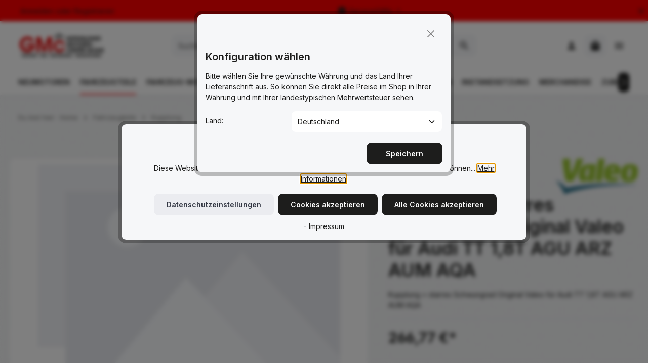

--- FILE ---
content_type: text/html; charset=utf-8
request_url: https://www.google.com/recaptcha/api2/anchor?ar=1&k=6LfS0V8rAAAAANKr4J6Ia7F6MZVGRhewBqT0JeXO&co=aHR0cHM6Ly9tb3RvcmVuY2VudGVyLmRlOjQ0Mw..&hl=en&v=PoyoqOPhxBO7pBk68S4YbpHZ&size=invisible&anchor-ms=20000&execute-ms=30000&cb=qdj7ipm4jpq9
body_size: 48721
content:
<!DOCTYPE HTML><html dir="ltr" lang="en"><head><meta http-equiv="Content-Type" content="text/html; charset=UTF-8">
<meta http-equiv="X-UA-Compatible" content="IE=edge">
<title>reCAPTCHA</title>
<style type="text/css">
/* cyrillic-ext */
@font-face {
  font-family: 'Roboto';
  font-style: normal;
  font-weight: 400;
  font-stretch: 100%;
  src: url(//fonts.gstatic.com/s/roboto/v48/KFO7CnqEu92Fr1ME7kSn66aGLdTylUAMa3GUBHMdazTgWw.woff2) format('woff2');
  unicode-range: U+0460-052F, U+1C80-1C8A, U+20B4, U+2DE0-2DFF, U+A640-A69F, U+FE2E-FE2F;
}
/* cyrillic */
@font-face {
  font-family: 'Roboto';
  font-style: normal;
  font-weight: 400;
  font-stretch: 100%;
  src: url(//fonts.gstatic.com/s/roboto/v48/KFO7CnqEu92Fr1ME7kSn66aGLdTylUAMa3iUBHMdazTgWw.woff2) format('woff2');
  unicode-range: U+0301, U+0400-045F, U+0490-0491, U+04B0-04B1, U+2116;
}
/* greek-ext */
@font-face {
  font-family: 'Roboto';
  font-style: normal;
  font-weight: 400;
  font-stretch: 100%;
  src: url(//fonts.gstatic.com/s/roboto/v48/KFO7CnqEu92Fr1ME7kSn66aGLdTylUAMa3CUBHMdazTgWw.woff2) format('woff2');
  unicode-range: U+1F00-1FFF;
}
/* greek */
@font-face {
  font-family: 'Roboto';
  font-style: normal;
  font-weight: 400;
  font-stretch: 100%;
  src: url(//fonts.gstatic.com/s/roboto/v48/KFO7CnqEu92Fr1ME7kSn66aGLdTylUAMa3-UBHMdazTgWw.woff2) format('woff2');
  unicode-range: U+0370-0377, U+037A-037F, U+0384-038A, U+038C, U+038E-03A1, U+03A3-03FF;
}
/* math */
@font-face {
  font-family: 'Roboto';
  font-style: normal;
  font-weight: 400;
  font-stretch: 100%;
  src: url(//fonts.gstatic.com/s/roboto/v48/KFO7CnqEu92Fr1ME7kSn66aGLdTylUAMawCUBHMdazTgWw.woff2) format('woff2');
  unicode-range: U+0302-0303, U+0305, U+0307-0308, U+0310, U+0312, U+0315, U+031A, U+0326-0327, U+032C, U+032F-0330, U+0332-0333, U+0338, U+033A, U+0346, U+034D, U+0391-03A1, U+03A3-03A9, U+03B1-03C9, U+03D1, U+03D5-03D6, U+03F0-03F1, U+03F4-03F5, U+2016-2017, U+2034-2038, U+203C, U+2040, U+2043, U+2047, U+2050, U+2057, U+205F, U+2070-2071, U+2074-208E, U+2090-209C, U+20D0-20DC, U+20E1, U+20E5-20EF, U+2100-2112, U+2114-2115, U+2117-2121, U+2123-214F, U+2190, U+2192, U+2194-21AE, U+21B0-21E5, U+21F1-21F2, U+21F4-2211, U+2213-2214, U+2216-22FF, U+2308-230B, U+2310, U+2319, U+231C-2321, U+2336-237A, U+237C, U+2395, U+239B-23B7, U+23D0, U+23DC-23E1, U+2474-2475, U+25AF, U+25B3, U+25B7, U+25BD, U+25C1, U+25CA, U+25CC, U+25FB, U+266D-266F, U+27C0-27FF, U+2900-2AFF, U+2B0E-2B11, U+2B30-2B4C, U+2BFE, U+3030, U+FF5B, U+FF5D, U+1D400-1D7FF, U+1EE00-1EEFF;
}
/* symbols */
@font-face {
  font-family: 'Roboto';
  font-style: normal;
  font-weight: 400;
  font-stretch: 100%;
  src: url(//fonts.gstatic.com/s/roboto/v48/KFO7CnqEu92Fr1ME7kSn66aGLdTylUAMaxKUBHMdazTgWw.woff2) format('woff2');
  unicode-range: U+0001-000C, U+000E-001F, U+007F-009F, U+20DD-20E0, U+20E2-20E4, U+2150-218F, U+2190, U+2192, U+2194-2199, U+21AF, U+21E6-21F0, U+21F3, U+2218-2219, U+2299, U+22C4-22C6, U+2300-243F, U+2440-244A, U+2460-24FF, U+25A0-27BF, U+2800-28FF, U+2921-2922, U+2981, U+29BF, U+29EB, U+2B00-2BFF, U+4DC0-4DFF, U+FFF9-FFFB, U+10140-1018E, U+10190-1019C, U+101A0, U+101D0-101FD, U+102E0-102FB, U+10E60-10E7E, U+1D2C0-1D2D3, U+1D2E0-1D37F, U+1F000-1F0FF, U+1F100-1F1AD, U+1F1E6-1F1FF, U+1F30D-1F30F, U+1F315, U+1F31C, U+1F31E, U+1F320-1F32C, U+1F336, U+1F378, U+1F37D, U+1F382, U+1F393-1F39F, U+1F3A7-1F3A8, U+1F3AC-1F3AF, U+1F3C2, U+1F3C4-1F3C6, U+1F3CA-1F3CE, U+1F3D4-1F3E0, U+1F3ED, U+1F3F1-1F3F3, U+1F3F5-1F3F7, U+1F408, U+1F415, U+1F41F, U+1F426, U+1F43F, U+1F441-1F442, U+1F444, U+1F446-1F449, U+1F44C-1F44E, U+1F453, U+1F46A, U+1F47D, U+1F4A3, U+1F4B0, U+1F4B3, U+1F4B9, U+1F4BB, U+1F4BF, U+1F4C8-1F4CB, U+1F4D6, U+1F4DA, U+1F4DF, U+1F4E3-1F4E6, U+1F4EA-1F4ED, U+1F4F7, U+1F4F9-1F4FB, U+1F4FD-1F4FE, U+1F503, U+1F507-1F50B, U+1F50D, U+1F512-1F513, U+1F53E-1F54A, U+1F54F-1F5FA, U+1F610, U+1F650-1F67F, U+1F687, U+1F68D, U+1F691, U+1F694, U+1F698, U+1F6AD, U+1F6B2, U+1F6B9-1F6BA, U+1F6BC, U+1F6C6-1F6CF, U+1F6D3-1F6D7, U+1F6E0-1F6EA, U+1F6F0-1F6F3, U+1F6F7-1F6FC, U+1F700-1F7FF, U+1F800-1F80B, U+1F810-1F847, U+1F850-1F859, U+1F860-1F887, U+1F890-1F8AD, U+1F8B0-1F8BB, U+1F8C0-1F8C1, U+1F900-1F90B, U+1F93B, U+1F946, U+1F984, U+1F996, U+1F9E9, U+1FA00-1FA6F, U+1FA70-1FA7C, U+1FA80-1FA89, U+1FA8F-1FAC6, U+1FACE-1FADC, U+1FADF-1FAE9, U+1FAF0-1FAF8, U+1FB00-1FBFF;
}
/* vietnamese */
@font-face {
  font-family: 'Roboto';
  font-style: normal;
  font-weight: 400;
  font-stretch: 100%;
  src: url(//fonts.gstatic.com/s/roboto/v48/KFO7CnqEu92Fr1ME7kSn66aGLdTylUAMa3OUBHMdazTgWw.woff2) format('woff2');
  unicode-range: U+0102-0103, U+0110-0111, U+0128-0129, U+0168-0169, U+01A0-01A1, U+01AF-01B0, U+0300-0301, U+0303-0304, U+0308-0309, U+0323, U+0329, U+1EA0-1EF9, U+20AB;
}
/* latin-ext */
@font-face {
  font-family: 'Roboto';
  font-style: normal;
  font-weight: 400;
  font-stretch: 100%;
  src: url(//fonts.gstatic.com/s/roboto/v48/KFO7CnqEu92Fr1ME7kSn66aGLdTylUAMa3KUBHMdazTgWw.woff2) format('woff2');
  unicode-range: U+0100-02BA, U+02BD-02C5, U+02C7-02CC, U+02CE-02D7, U+02DD-02FF, U+0304, U+0308, U+0329, U+1D00-1DBF, U+1E00-1E9F, U+1EF2-1EFF, U+2020, U+20A0-20AB, U+20AD-20C0, U+2113, U+2C60-2C7F, U+A720-A7FF;
}
/* latin */
@font-face {
  font-family: 'Roboto';
  font-style: normal;
  font-weight: 400;
  font-stretch: 100%;
  src: url(//fonts.gstatic.com/s/roboto/v48/KFO7CnqEu92Fr1ME7kSn66aGLdTylUAMa3yUBHMdazQ.woff2) format('woff2');
  unicode-range: U+0000-00FF, U+0131, U+0152-0153, U+02BB-02BC, U+02C6, U+02DA, U+02DC, U+0304, U+0308, U+0329, U+2000-206F, U+20AC, U+2122, U+2191, U+2193, U+2212, U+2215, U+FEFF, U+FFFD;
}
/* cyrillic-ext */
@font-face {
  font-family: 'Roboto';
  font-style: normal;
  font-weight: 500;
  font-stretch: 100%;
  src: url(//fonts.gstatic.com/s/roboto/v48/KFO7CnqEu92Fr1ME7kSn66aGLdTylUAMa3GUBHMdazTgWw.woff2) format('woff2');
  unicode-range: U+0460-052F, U+1C80-1C8A, U+20B4, U+2DE0-2DFF, U+A640-A69F, U+FE2E-FE2F;
}
/* cyrillic */
@font-face {
  font-family: 'Roboto';
  font-style: normal;
  font-weight: 500;
  font-stretch: 100%;
  src: url(//fonts.gstatic.com/s/roboto/v48/KFO7CnqEu92Fr1ME7kSn66aGLdTylUAMa3iUBHMdazTgWw.woff2) format('woff2');
  unicode-range: U+0301, U+0400-045F, U+0490-0491, U+04B0-04B1, U+2116;
}
/* greek-ext */
@font-face {
  font-family: 'Roboto';
  font-style: normal;
  font-weight: 500;
  font-stretch: 100%;
  src: url(//fonts.gstatic.com/s/roboto/v48/KFO7CnqEu92Fr1ME7kSn66aGLdTylUAMa3CUBHMdazTgWw.woff2) format('woff2');
  unicode-range: U+1F00-1FFF;
}
/* greek */
@font-face {
  font-family: 'Roboto';
  font-style: normal;
  font-weight: 500;
  font-stretch: 100%;
  src: url(//fonts.gstatic.com/s/roboto/v48/KFO7CnqEu92Fr1ME7kSn66aGLdTylUAMa3-UBHMdazTgWw.woff2) format('woff2');
  unicode-range: U+0370-0377, U+037A-037F, U+0384-038A, U+038C, U+038E-03A1, U+03A3-03FF;
}
/* math */
@font-face {
  font-family: 'Roboto';
  font-style: normal;
  font-weight: 500;
  font-stretch: 100%;
  src: url(//fonts.gstatic.com/s/roboto/v48/KFO7CnqEu92Fr1ME7kSn66aGLdTylUAMawCUBHMdazTgWw.woff2) format('woff2');
  unicode-range: U+0302-0303, U+0305, U+0307-0308, U+0310, U+0312, U+0315, U+031A, U+0326-0327, U+032C, U+032F-0330, U+0332-0333, U+0338, U+033A, U+0346, U+034D, U+0391-03A1, U+03A3-03A9, U+03B1-03C9, U+03D1, U+03D5-03D6, U+03F0-03F1, U+03F4-03F5, U+2016-2017, U+2034-2038, U+203C, U+2040, U+2043, U+2047, U+2050, U+2057, U+205F, U+2070-2071, U+2074-208E, U+2090-209C, U+20D0-20DC, U+20E1, U+20E5-20EF, U+2100-2112, U+2114-2115, U+2117-2121, U+2123-214F, U+2190, U+2192, U+2194-21AE, U+21B0-21E5, U+21F1-21F2, U+21F4-2211, U+2213-2214, U+2216-22FF, U+2308-230B, U+2310, U+2319, U+231C-2321, U+2336-237A, U+237C, U+2395, U+239B-23B7, U+23D0, U+23DC-23E1, U+2474-2475, U+25AF, U+25B3, U+25B7, U+25BD, U+25C1, U+25CA, U+25CC, U+25FB, U+266D-266F, U+27C0-27FF, U+2900-2AFF, U+2B0E-2B11, U+2B30-2B4C, U+2BFE, U+3030, U+FF5B, U+FF5D, U+1D400-1D7FF, U+1EE00-1EEFF;
}
/* symbols */
@font-face {
  font-family: 'Roboto';
  font-style: normal;
  font-weight: 500;
  font-stretch: 100%;
  src: url(//fonts.gstatic.com/s/roboto/v48/KFO7CnqEu92Fr1ME7kSn66aGLdTylUAMaxKUBHMdazTgWw.woff2) format('woff2');
  unicode-range: U+0001-000C, U+000E-001F, U+007F-009F, U+20DD-20E0, U+20E2-20E4, U+2150-218F, U+2190, U+2192, U+2194-2199, U+21AF, U+21E6-21F0, U+21F3, U+2218-2219, U+2299, U+22C4-22C6, U+2300-243F, U+2440-244A, U+2460-24FF, U+25A0-27BF, U+2800-28FF, U+2921-2922, U+2981, U+29BF, U+29EB, U+2B00-2BFF, U+4DC0-4DFF, U+FFF9-FFFB, U+10140-1018E, U+10190-1019C, U+101A0, U+101D0-101FD, U+102E0-102FB, U+10E60-10E7E, U+1D2C0-1D2D3, U+1D2E0-1D37F, U+1F000-1F0FF, U+1F100-1F1AD, U+1F1E6-1F1FF, U+1F30D-1F30F, U+1F315, U+1F31C, U+1F31E, U+1F320-1F32C, U+1F336, U+1F378, U+1F37D, U+1F382, U+1F393-1F39F, U+1F3A7-1F3A8, U+1F3AC-1F3AF, U+1F3C2, U+1F3C4-1F3C6, U+1F3CA-1F3CE, U+1F3D4-1F3E0, U+1F3ED, U+1F3F1-1F3F3, U+1F3F5-1F3F7, U+1F408, U+1F415, U+1F41F, U+1F426, U+1F43F, U+1F441-1F442, U+1F444, U+1F446-1F449, U+1F44C-1F44E, U+1F453, U+1F46A, U+1F47D, U+1F4A3, U+1F4B0, U+1F4B3, U+1F4B9, U+1F4BB, U+1F4BF, U+1F4C8-1F4CB, U+1F4D6, U+1F4DA, U+1F4DF, U+1F4E3-1F4E6, U+1F4EA-1F4ED, U+1F4F7, U+1F4F9-1F4FB, U+1F4FD-1F4FE, U+1F503, U+1F507-1F50B, U+1F50D, U+1F512-1F513, U+1F53E-1F54A, U+1F54F-1F5FA, U+1F610, U+1F650-1F67F, U+1F687, U+1F68D, U+1F691, U+1F694, U+1F698, U+1F6AD, U+1F6B2, U+1F6B9-1F6BA, U+1F6BC, U+1F6C6-1F6CF, U+1F6D3-1F6D7, U+1F6E0-1F6EA, U+1F6F0-1F6F3, U+1F6F7-1F6FC, U+1F700-1F7FF, U+1F800-1F80B, U+1F810-1F847, U+1F850-1F859, U+1F860-1F887, U+1F890-1F8AD, U+1F8B0-1F8BB, U+1F8C0-1F8C1, U+1F900-1F90B, U+1F93B, U+1F946, U+1F984, U+1F996, U+1F9E9, U+1FA00-1FA6F, U+1FA70-1FA7C, U+1FA80-1FA89, U+1FA8F-1FAC6, U+1FACE-1FADC, U+1FADF-1FAE9, U+1FAF0-1FAF8, U+1FB00-1FBFF;
}
/* vietnamese */
@font-face {
  font-family: 'Roboto';
  font-style: normal;
  font-weight: 500;
  font-stretch: 100%;
  src: url(//fonts.gstatic.com/s/roboto/v48/KFO7CnqEu92Fr1ME7kSn66aGLdTylUAMa3OUBHMdazTgWw.woff2) format('woff2');
  unicode-range: U+0102-0103, U+0110-0111, U+0128-0129, U+0168-0169, U+01A0-01A1, U+01AF-01B0, U+0300-0301, U+0303-0304, U+0308-0309, U+0323, U+0329, U+1EA0-1EF9, U+20AB;
}
/* latin-ext */
@font-face {
  font-family: 'Roboto';
  font-style: normal;
  font-weight: 500;
  font-stretch: 100%;
  src: url(//fonts.gstatic.com/s/roboto/v48/KFO7CnqEu92Fr1ME7kSn66aGLdTylUAMa3KUBHMdazTgWw.woff2) format('woff2');
  unicode-range: U+0100-02BA, U+02BD-02C5, U+02C7-02CC, U+02CE-02D7, U+02DD-02FF, U+0304, U+0308, U+0329, U+1D00-1DBF, U+1E00-1E9F, U+1EF2-1EFF, U+2020, U+20A0-20AB, U+20AD-20C0, U+2113, U+2C60-2C7F, U+A720-A7FF;
}
/* latin */
@font-face {
  font-family: 'Roboto';
  font-style: normal;
  font-weight: 500;
  font-stretch: 100%;
  src: url(//fonts.gstatic.com/s/roboto/v48/KFO7CnqEu92Fr1ME7kSn66aGLdTylUAMa3yUBHMdazQ.woff2) format('woff2');
  unicode-range: U+0000-00FF, U+0131, U+0152-0153, U+02BB-02BC, U+02C6, U+02DA, U+02DC, U+0304, U+0308, U+0329, U+2000-206F, U+20AC, U+2122, U+2191, U+2193, U+2212, U+2215, U+FEFF, U+FFFD;
}
/* cyrillic-ext */
@font-face {
  font-family: 'Roboto';
  font-style: normal;
  font-weight: 900;
  font-stretch: 100%;
  src: url(//fonts.gstatic.com/s/roboto/v48/KFO7CnqEu92Fr1ME7kSn66aGLdTylUAMa3GUBHMdazTgWw.woff2) format('woff2');
  unicode-range: U+0460-052F, U+1C80-1C8A, U+20B4, U+2DE0-2DFF, U+A640-A69F, U+FE2E-FE2F;
}
/* cyrillic */
@font-face {
  font-family: 'Roboto';
  font-style: normal;
  font-weight: 900;
  font-stretch: 100%;
  src: url(//fonts.gstatic.com/s/roboto/v48/KFO7CnqEu92Fr1ME7kSn66aGLdTylUAMa3iUBHMdazTgWw.woff2) format('woff2');
  unicode-range: U+0301, U+0400-045F, U+0490-0491, U+04B0-04B1, U+2116;
}
/* greek-ext */
@font-face {
  font-family: 'Roboto';
  font-style: normal;
  font-weight: 900;
  font-stretch: 100%;
  src: url(//fonts.gstatic.com/s/roboto/v48/KFO7CnqEu92Fr1ME7kSn66aGLdTylUAMa3CUBHMdazTgWw.woff2) format('woff2');
  unicode-range: U+1F00-1FFF;
}
/* greek */
@font-face {
  font-family: 'Roboto';
  font-style: normal;
  font-weight: 900;
  font-stretch: 100%;
  src: url(//fonts.gstatic.com/s/roboto/v48/KFO7CnqEu92Fr1ME7kSn66aGLdTylUAMa3-UBHMdazTgWw.woff2) format('woff2');
  unicode-range: U+0370-0377, U+037A-037F, U+0384-038A, U+038C, U+038E-03A1, U+03A3-03FF;
}
/* math */
@font-face {
  font-family: 'Roboto';
  font-style: normal;
  font-weight: 900;
  font-stretch: 100%;
  src: url(//fonts.gstatic.com/s/roboto/v48/KFO7CnqEu92Fr1ME7kSn66aGLdTylUAMawCUBHMdazTgWw.woff2) format('woff2');
  unicode-range: U+0302-0303, U+0305, U+0307-0308, U+0310, U+0312, U+0315, U+031A, U+0326-0327, U+032C, U+032F-0330, U+0332-0333, U+0338, U+033A, U+0346, U+034D, U+0391-03A1, U+03A3-03A9, U+03B1-03C9, U+03D1, U+03D5-03D6, U+03F0-03F1, U+03F4-03F5, U+2016-2017, U+2034-2038, U+203C, U+2040, U+2043, U+2047, U+2050, U+2057, U+205F, U+2070-2071, U+2074-208E, U+2090-209C, U+20D0-20DC, U+20E1, U+20E5-20EF, U+2100-2112, U+2114-2115, U+2117-2121, U+2123-214F, U+2190, U+2192, U+2194-21AE, U+21B0-21E5, U+21F1-21F2, U+21F4-2211, U+2213-2214, U+2216-22FF, U+2308-230B, U+2310, U+2319, U+231C-2321, U+2336-237A, U+237C, U+2395, U+239B-23B7, U+23D0, U+23DC-23E1, U+2474-2475, U+25AF, U+25B3, U+25B7, U+25BD, U+25C1, U+25CA, U+25CC, U+25FB, U+266D-266F, U+27C0-27FF, U+2900-2AFF, U+2B0E-2B11, U+2B30-2B4C, U+2BFE, U+3030, U+FF5B, U+FF5D, U+1D400-1D7FF, U+1EE00-1EEFF;
}
/* symbols */
@font-face {
  font-family: 'Roboto';
  font-style: normal;
  font-weight: 900;
  font-stretch: 100%;
  src: url(//fonts.gstatic.com/s/roboto/v48/KFO7CnqEu92Fr1ME7kSn66aGLdTylUAMaxKUBHMdazTgWw.woff2) format('woff2');
  unicode-range: U+0001-000C, U+000E-001F, U+007F-009F, U+20DD-20E0, U+20E2-20E4, U+2150-218F, U+2190, U+2192, U+2194-2199, U+21AF, U+21E6-21F0, U+21F3, U+2218-2219, U+2299, U+22C4-22C6, U+2300-243F, U+2440-244A, U+2460-24FF, U+25A0-27BF, U+2800-28FF, U+2921-2922, U+2981, U+29BF, U+29EB, U+2B00-2BFF, U+4DC0-4DFF, U+FFF9-FFFB, U+10140-1018E, U+10190-1019C, U+101A0, U+101D0-101FD, U+102E0-102FB, U+10E60-10E7E, U+1D2C0-1D2D3, U+1D2E0-1D37F, U+1F000-1F0FF, U+1F100-1F1AD, U+1F1E6-1F1FF, U+1F30D-1F30F, U+1F315, U+1F31C, U+1F31E, U+1F320-1F32C, U+1F336, U+1F378, U+1F37D, U+1F382, U+1F393-1F39F, U+1F3A7-1F3A8, U+1F3AC-1F3AF, U+1F3C2, U+1F3C4-1F3C6, U+1F3CA-1F3CE, U+1F3D4-1F3E0, U+1F3ED, U+1F3F1-1F3F3, U+1F3F5-1F3F7, U+1F408, U+1F415, U+1F41F, U+1F426, U+1F43F, U+1F441-1F442, U+1F444, U+1F446-1F449, U+1F44C-1F44E, U+1F453, U+1F46A, U+1F47D, U+1F4A3, U+1F4B0, U+1F4B3, U+1F4B9, U+1F4BB, U+1F4BF, U+1F4C8-1F4CB, U+1F4D6, U+1F4DA, U+1F4DF, U+1F4E3-1F4E6, U+1F4EA-1F4ED, U+1F4F7, U+1F4F9-1F4FB, U+1F4FD-1F4FE, U+1F503, U+1F507-1F50B, U+1F50D, U+1F512-1F513, U+1F53E-1F54A, U+1F54F-1F5FA, U+1F610, U+1F650-1F67F, U+1F687, U+1F68D, U+1F691, U+1F694, U+1F698, U+1F6AD, U+1F6B2, U+1F6B9-1F6BA, U+1F6BC, U+1F6C6-1F6CF, U+1F6D3-1F6D7, U+1F6E0-1F6EA, U+1F6F0-1F6F3, U+1F6F7-1F6FC, U+1F700-1F7FF, U+1F800-1F80B, U+1F810-1F847, U+1F850-1F859, U+1F860-1F887, U+1F890-1F8AD, U+1F8B0-1F8BB, U+1F8C0-1F8C1, U+1F900-1F90B, U+1F93B, U+1F946, U+1F984, U+1F996, U+1F9E9, U+1FA00-1FA6F, U+1FA70-1FA7C, U+1FA80-1FA89, U+1FA8F-1FAC6, U+1FACE-1FADC, U+1FADF-1FAE9, U+1FAF0-1FAF8, U+1FB00-1FBFF;
}
/* vietnamese */
@font-face {
  font-family: 'Roboto';
  font-style: normal;
  font-weight: 900;
  font-stretch: 100%;
  src: url(//fonts.gstatic.com/s/roboto/v48/KFO7CnqEu92Fr1ME7kSn66aGLdTylUAMa3OUBHMdazTgWw.woff2) format('woff2');
  unicode-range: U+0102-0103, U+0110-0111, U+0128-0129, U+0168-0169, U+01A0-01A1, U+01AF-01B0, U+0300-0301, U+0303-0304, U+0308-0309, U+0323, U+0329, U+1EA0-1EF9, U+20AB;
}
/* latin-ext */
@font-face {
  font-family: 'Roboto';
  font-style: normal;
  font-weight: 900;
  font-stretch: 100%;
  src: url(//fonts.gstatic.com/s/roboto/v48/KFO7CnqEu92Fr1ME7kSn66aGLdTylUAMa3KUBHMdazTgWw.woff2) format('woff2');
  unicode-range: U+0100-02BA, U+02BD-02C5, U+02C7-02CC, U+02CE-02D7, U+02DD-02FF, U+0304, U+0308, U+0329, U+1D00-1DBF, U+1E00-1E9F, U+1EF2-1EFF, U+2020, U+20A0-20AB, U+20AD-20C0, U+2113, U+2C60-2C7F, U+A720-A7FF;
}
/* latin */
@font-face {
  font-family: 'Roboto';
  font-style: normal;
  font-weight: 900;
  font-stretch: 100%;
  src: url(//fonts.gstatic.com/s/roboto/v48/KFO7CnqEu92Fr1ME7kSn66aGLdTylUAMa3yUBHMdazQ.woff2) format('woff2');
  unicode-range: U+0000-00FF, U+0131, U+0152-0153, U+02BB-02BC, U+02C6, U+02DA, U+02DC, U+0304, U+0308, U+0329, U+2000-206F, U+20AC, U+2122, U+2191, U+2193, U+2212, U+2215, U+FEFF, U+FFFD;
}

</style>
<link rel="stylesheet" type="text/css" href="https://www.gstatic.com/recaptcha/releases/PoyoqOPhxBO7pBk68S4YbpHZ/styles__ltr.css">
<script nonce="srfeHd8et6j9XkAkYUfiBQ" type="text/javascript">window['__recaptcha_api'] = 'https://www.google.com/recaptcha/api2/';</script>
<script type="text/javascript" src="https://www.gstatic.com/recaptcha/releases/PoyoqOPhxBO7pBk68S4YbpHZ/recaptcha__en.js" nonce="srfeHd8et6j9XkAkYUfiBQ">
      
    </script></head>
<body><div id="rc-anchor-alert" class="rc-anchor-alert"></div>
<input type="hidden" id="recaptcha-token" value="[base64]">
<script type="text/javascript" nonce="srfeHd8et6j9XkAkYUfiBQ">
      recaptcha.anchor.Main.init("[\x22ainput\x22,[\x22bgdata\x22,\x22\x22,\[base64]/[base64]/[base64]/[base64]/[base64]/[base64]/[base64]/[base64]/[base64]/[base64]\\u003d\x22,\[base64]\\u003d\\u003d\x22,\x22InzCgGE3wqbDtGPDkcKdw5jCpVw1w7DCqgo/wp3Cr8OiwqjDtsKmOFHCgMKmBjwbwokmwpVZwqrDrWjCrC/DilVUV8Kuw6wTfcK0woIwXXrDrMOSPDpoNMKIw7LDjh3CuhE7FH9Kw6DCqMOYW8OQw5xmwrVYwoYLw4hybsKsw4rDtcOpIhjDrMO/wonCpcOnLFPCicKxwr/CtHTDtnvDrcObVwQrdsKtw5VIw5/[base64]/GEfCu8KwLjjCpEvCn3FiCMOTwqHClkTDpV4aH17DoGzDtcKcwrMzLlYGXMOfQMKHwq3CqMOXKTDDlATDl8OLN8OAwp7DnsKJYGTDnW7Dnw9CwpjCtcO8K8OKYzpCbX7CscKDKsOCJcKlJ2nCocKzAsKtSxfDjT/Dp8OFJMKgwqZMwrfCi8Odw5nDlgwaAE3DrWcJwrPCqsKuUcKpwpTDoy3CgcKewrrDvsKdOUrCvMOyPEkOw70pCELCl8OXw63Dk8OVKVNDw7I7w5nDoGVOw40MdFrChR5Nw5/DlHHDpgHDu8KkUCHDvcOmwrbDjsKRw6ESXyA5w78bGcO4R8OECWfCusKjwqfCkcOOIMOEwoQdHcOKwovCtcKqw7pTC8KUUcKoeQXCq8Otwr8+wodlwpXDn1HCs8OSw7PCrwDDhcKzwo/DnMKfIsOxRERSw7/Cuio4fsKswpHDl8KJw6LClsKZWcKLw4/[base64]/DtsOmd8KywpJPfjLDp8OUScKqWcOOaMO7wq7CmTXChMKiw6nCvVlBNlMKw590VwfCs8KREXlQG2FIw6FZw67Cn8OaBi3CkcOMKHrDqsO4w53Cm1XCjcKcdMKLe8KcwrdBwqgBw4/DuhXCvGvCpcKzw7l7UEl3I8KFwqHDnkLDncKgAi3DsXYgwobCsMO2wogAwrXCoMONwr/Dgx/Dlmo0XGHCkRUBD8KXXMO/w5cIXcK0SMOzE3sPw63CoMOdWg/CgcKiwoQ/X3zDk8Oww45FwoszIcOZOcKMHj3CmU1sOcK7w7XDhChsTsOlOcOEw7A7Z8O9wqAGJ3ARwrs9JHjCucOWw5pfay3DiG9AKxHCvhstN8OxwrLClw09w6/DtsKhw4AlIMK1w4jCtsOEBMO0w5TDsx7DvTwLSsKcwo0xw4hlPMKFwoASe8OJw5vCoy8QIQDDnBAjGFxew5zCjUfCn8K9w5rDs19oPsOFcBjCpkvDvDDDoz/DvRnClMKqw53DpQxEwpIOOsOswp/CmELCv8OfSsOAw6rDkTU+dX/DtcO3wp7DsWgyF37DucK/[base64]/CgMO4w77DgsOmPcKVTj/DmMKjbyg7w6vDr2LCiMK/LsKGwqRHwqDClcOPwrwEwpTCjD81PcKaw6wBLUwcbmUOFW8BX8OOw6MfdUPDjXfCqC0YIWTCvMOew79TDlRfwpJDZnt6Mylhw790w7gjwoxAwpXCoBnDhmHCgwvCuDHCthE/SSNCcXfCuBojA8O3wp/CtFTChcK+U8OEN8OAw47DsMKDNsKxw4VmwpvDuyrCuMKcZT0PCzcCwrgoCD4Rw5s1wrxkA8ObScOPwrM8LU/CjRbCqV/CoMOcw5NVfTdOwoLDt8OEO8O7JMK0woLCnMKdeQ9VLXDCvHvCjMKnQ8OBW8KcK0vCqsKje8O2V8KkOMOkw77Drz7DoV5QUcOCwrHDkx7DqSQYwrrDosOnwrDCrcK7LkPCr8KUwqEQwoLCtMOUw7/DuUHDi8KCwoPDphzCicKyw7jDunrCmsK2YkzCnMKXworCtV7DnRPCqCcsw60nJsOebMONwpjChhnCqMOIw7RXHcK5wr/CssKLEE0dwr/DuX3CnsKpwqBawpEXE8KKBMKaLMOpZx0/woJTGsK4woTCq1bCsDNCwr/[base64]/OwoTH0TCrMOwK8ODwpslGcKCHhzDgMKuDsKKPzbDoXPCpsOww5XCtE3CqMKBIcOyw5/[base64]/DjFTDiCPDgGxKw6LCpCHDmsO0w77CnH/CgcOXYjpzwpU1w6kbwo/DmsOZfABvw4ETwqxYVMKSe8O7f8ODXypJCMKrdxvCkcOUGcKEfRsbwr/CnMO3woHDk8KiHmksw4MTKj3DgUrDu8O3VcKow6rDvQ7DhsOvw41Iw6Ivwo5jwpZjw4rChCtpw6MZMSZDwpvDp8K5w5zCu8Kvwq3DpMKFw5BHSGY7fMKyw7IUd396BmV2NlLCiMKvwooAE8K6w4A3ccK6cmLCqDTDicKBwpDDv2Anw6/DowFAEcKMw6TDhxsBHMOGdl3DlMKRw6/Di8KINcOvV8OqwrXCtCLDjgthFjPDjcKiJ8KrwrPCgG7ClsK/w6pkw6TCqWvCrkTDp8OTccO3wpYGcsOJwo3Dl8OXw6sCwrDDuzfDqRlFUS4THnkEUMOydXzCrw3DhMOIwoDDq8O3w7ohw4jCig52wo50wr7ChsKwNw0fOMKNfcKaZMOrwr3DicOsw47Cu1bDuAVaIMOSBcOgU8KjEsOuwp/DlEsVwqrCp3FkwpMcwrAEw5LDm8KRw6PCnXfChBTDgcOBEmzDrx/CtcKQcFR4w4Vcw7PDhcOyw69eJBnCp8KYFlYlSUEgcsOUwrtOwqxHICxpw4R7wp3CsMOnw7DDpMO/w6hKRcKGw4hfw4jCosO8w5F7S8ObHy3DmsOqwq5EJsKxw6jCm8O8UcKGw7pqw5hOw7RjwrTDocKFw4Asw7rDl2bDlGN4w53Dnn/Dqg5tWzHCoXzDi8OWw7PDqXTCm8Oxw4TCpV/DmMOGe8OWw4nClcOtfyRZwo/DtsOpAEfDg3tWw5zDkTcuwqMjK1vDtDk0w4kMSyXCoUzCu0jCsUwwHmVWBsOhw75fAMK4HC/DpsO7wqXDrsO0HsODZsKcworDoifDgcOyYGsYwr/[base64]/DllbCkj3DpsOgw5DDvCbCvy7Cq8OTwqQtwqxQwrs7woHCvcKFwq7CnR5cw7dRTmnDnsKNwqJ7Q3IhVmNBbErDpsKUfwUyJyRiTMOeKsOSI8K/VQnDscO7Fz/Ck8KWE8Kcw4fDikJ2DiYHwqYjG8OmwrHCiTg6DcKhVRPDg8OIw75rw5gTEcOzDTnDkh7CiAAsw44lw4zDgMKVw4rChnoQI1R4VcOPHsORIsOqw7nDuwpPwqbCjsO2djckJcO/XMOjwp/DscOhbiDDl8KEw7wcwoMtfQrDgcKiST3CqEl0w6DCn8O2dcKawrrCmVwew7LCksK6CMOrccONwp4vcTrDhxMvWhhGwpjDrhMdJMKtw4vCiiLCkMOKwqw3IjLClX3CmcObwpZ2KnAuwogiYUfCoTfCmsO/UB0ywqHDjDwtZ3M8V3thZ0nDlGI/w4MUwqlwJ8KXwotuWMKaAcKlwopgw7gRUTN+w6zDrk5Mw7FXOsKew5AwwqXCgAzChzlZW8Oow60Rw6FfZMOkwqrDhXPDpTLDocKww7nDrUBHSzZhwq/DuTsDw7XCnDTCn1XCj1YOwqdGW8KXw5A6wq53w7IgQ8Kgw4PCgcKjw6tBTR/Dm8O8PSsNAcKFdMOTKwbDmMOiKMKUDjVxe8K1HWjCh8O+w7rDv8OufTTCiMKow4TChcKKfhkrwo/DuFLCpXJsw5obNsO0w70FwphVecKKwqrDhTvDkCF+wrTCscKkQSfDg8OOwpYmHsKMR2DDmVLCtsObwoTDgm7DmMKPXQnDoAPDhBBnV8KLw6NXw7M6w7AFwrNzwrAFRn5pBmFOdsO4wr/Du8KbRn7Co0vCoMO+w7lSwrHCmsKsMj/Cmn9RZcOxLcOAIxDDsztyDsOGBC/CmVjDlHkBwqVEcEnDryh+w6k2XHvDk0bDrsKcajjDo1zDkEXDq8OuF1otKko4w7dvw5Uaw6xfTTcAw4LCksKsw6zDqzEVwrQNwqrDnsOww4glw53DksKORnsdw4RhaypFwrrCimw6RMO/wqjCg1VBckfDsmVHw6TCoBhLw7XCucOyVTBJCBHDqhPClQ8xSzNaw5JcwpA4NsOrw4LCiMKxbFUBw4F8ARrCsMOuwoxvwoR8wrLCr0jCgMKMAgDCkTFdb8OCXF3DoA9MOcKrw4VUIU1pWMOtw4AWLsKbZMOaH2MBNXrCoMODT8OoQH7Cr8OQMAzCsz/DoC4uw4vCgUIFEMO3wqHDlX8eCA4yw6rDpsORQhd2FcO0FsKmw6zCilnDk8K0PcOrw7N5w4bCt8OAw6DDvlTDp2PDs8OdwprCk2rCqDbCmcKpw4Fjw6lpwrcQeBM2wrnDmMKXw4oowp7DiMKUUMOFwpFMDMO0w4cTIVLCkFFYw5dow78twok4wrjCgsOVCk3Ct0nDuQ/Ctx/[base64]/DhcKHwphsOcOBw6DDr8K/anvDiSjDj8OcPsKjwpITw4bCh8O1wrrDtcK3VcORwrTCv0I9asKAwqvCgcOwEFfClmMgG8KABWZow4DDoMOlcXjCuVgJTcOdwohTflZGIFnDmMKWw6pWSMOQck7CmTDCpsKLw4tFw5EMw4HDrQnDiUYfw6TCrcK3w7sUFcKuDcOTWwrCt8KdenZLwr1uBGU/UGTCmMKmwrcNO1d8M8Kqwq/Din3Di8KDw69dw65bwozDoMKIGFoPXcKwPk/CmWzDhMOMw61LFGTCssKeelbDpsKyw7sCw6Vowo5RBXHCrcO7NMKRUcKvQnZVwp7DsE89DQrCm05KL8KhKz4uwpbCsMKbHW7CicK8fcKFw6HCnMOYM8Obwo8GwozDqcKTAMOCw7LCvMKWXsO7B3/CiSPCvzQ4EcKfw47DrcK+w4t7w4A4AcKvw5UjFBDDhURiEMOKHcK9ch00w441XMKoesKbwo3CtcK2wp1uLBPDqsOqwr7CpCrDuT/DkcOBGMO8wozDhH3DrU3Dv23ClF42wqoLbMOZw7vDqMOSw5wlw4fDnMK8dBBQw6prbcOHTnx/[base64]/DiyvDoMK8wrrClzxhw4RFwogKwqZbw4oHCMOwLEXCumjCnsOKBlHCtsKwwrvCgsKpEgN8w6LDgVxqayjCk0fDqU9hwqV5wo3Dm8OeFjRmwrwjecKUPDnDrTJjWsK9wrPDryrCssKcwr0UXRXCjn9xPVvCnEAYw6LCgWh4w7rDkcKyB0bDi8O3w53DkQZlFE0+wpoLMW/DgjNww5XCisKNwpjDrknCiMOpYTPCjgvCowp1EAJjw5cMd8K+J8ODw5rChhbChDfCjkdCK2kowpojA8KLwrxRw7FjbXZZOcO2QUXCscOpbUAKwqXDh2bCtHfDn2/Ci2JDG2oDwqYXwrvDjmfCtWbDmcOlwqdOwqXCiFsJTD1Nwp3CgWIKABpgB33CuMOaw4sdwpQFw58cFMK5JsKdw6IZwpI7aXvDtMO6w557w7nDnhEzwpgFTMKVw5/DgcKpOsK7EH3DisKVwpTDn35idUYSwowvPcKTG8KWfSHCi8OBw4fCjMO5IMOTc1h3C1d2woPCkwEBw6fDjXLChE8VwrvCn8Osw6nDp2jDv8K1PBIQM8KVwrvDmnkJw7zDmMOwwqLDmsKgOAnDl2haIwlCVDTCnVbDjGXCiXokwohLwrjCuMOrREsFw7TDncOZw5clWH/Dr8KSfMODEsO7MMKTwrFBVVgjw40Xw7TDhhHDlsKbXMKNw6LDucKCw6LCjgVDQBksw6sIC8Krw4kXFibDvUDCj8Oow6TDv8Klw5HCosK1MWfDhcK9wqXCnnLCr8OZClzDoMOowo3DoAPCjxwtwrccwozDjcONXGZlDnfDgcOEwrfDhMK0CMKrCsOxDMK4JsK1PMOgCh/[base64]/Dk8OcB8KkbcOrwo7DkEkDw4xneDNkwr49wqs0wpUeFXwEwq7CthI+QMOWwpldw6zDvS/CkTQ0UH3Cm1XCj8Oewr9xwoPCvxbDv8OmwpHCjsOSZiZzwobCksOUSMOpw4nDgxHCr3/CssK1w5LCtsK9AH3DskfCpl3DrMKON8OzWkZqVVtGwonChgVrw6PDqMO0ScOzw4rDrw14wrsLf8K/w7UbNDMTCXfCjSfCnWliH8O7wqxVEMKowqIASQTDjWwMwpHDq8KJPsK3D8KrM8OxwrbCh8K4w4NswrBSJ8Obc0/Di2FBw5HDhSvDjCMGwpsHNsK3wrMmwp3DscOGwq5dZzoDwrzCjsOEY1rCscKlecKNw5k6w5Y0DMOfGMO4fMKlw6EpZcOnDyjCvlgPX08Tw7/DuWghwrjDusO6S8K3dMOVwo3DlcO6OVHDicOiKlUcw7PCk8OYO8K6GVHCkMKBARzCr8KAwqdaw41xwovDrMKNRidsJMO8cH7Cum1aJsKRCTPCosKGwqR6SDLCmFzCjXjCoDHDgj43w4tVw4jCqCXChgJdcMOnfDkGw7jCq8KyE3PCmSvCqcKIw70DwpU0w7QeWg/CmibDksKYw619woEuQF0dw6VAFcOifcO3RsOOwowyw4DChwE8w4nDt8KBah7CucKGw5RxwqzCvsK1CMKOcFzCuAHDuhPCvSHClQDDp21EwrMVw5/Dv8Oaw7cTwrQ4IsKZLDZZw43CgsOxw6fDjUlIw4NBw7TCqMOlw4VyaEPCtMKMWcOCw6x/[base64]/CkRjDukJJNTxfbwnCgMOFXsOMYHjCgsKsw7R1EgYgVMO6wpUaUCQ/wqYOZcKnwoU8OQzCvzXCjsK/[base64]/LS3CuQogw488FcOJHsOywrxcRB0zVsOJHh7DjEJKdzLDilDClWYwFcOJwqPDrsKnah02wo8bwrcVwrJreU0ywq0Tw5PCjQDDjsOyDhU6OcO0FgArwrYNdVwxLiNCchU1ScOka8OzN8O2OiHDpQzDpisYwqIGdmoJw6/Dt8KLw7DDksKzfHDDrxpMwoIjw4NKW8KbVkPDqwoAbcKyKMKRw7PDssKqf1tsBMOyGEJaw5PCnFMLKDtcPFUVa2c4KsK0aMK1w7ETK8O+UcOKOMO1KMOAPcO7P8KZGMOVw6EgwrhGFcOtw5REFj0GBQFyE8K0PjlrVAhvwrzDusK8w5Rmw4I/w704wpYkPSNJLHPDisOHwrMOYGnCj8OmecKfwr3DhMKtGsOjRBvDjhrCrDkww7LCqMOZTHTCk8OwX8OBwrAWw53CqRIswqQJM0E1w73DrGLDpcKaTcOiw5/ChcOswrjCjhrDi8K0DsOzwpwVwpLDj8KqwonCmsOxdsKERjouEMK4dg3Dhk/[base64]/wr3Cr8K2PcKtHsKib8OXacOybsKmGnEZDcKAwqcbw4HCg8Kaw4ITIATCm8Oww67Cggp+HTsJwo7CrEQow47DtW/DqcKdwqQeYzzCm8Kjd1/[base64]/Cu8O/[base64]/[base64]/FyzCl8KkwoPCgMK2b2HCoxxQF8OKwpkhRinCvsKWwq8KBFc3P8Otw6jCjnXDjsKwwrVXYwPCiBlaw4dvw6dZKsOxdwnCsl/Cq8OvwpAWwp1OHTfCqsKedzXCosOtw5jCmsO9bAU/UMKVw7XCmTktT0s9w5ITAm7Doy/CgiBGUMOlw7Mbw5jCpmvDskHCmTzDs0rCjXTDscKXCMOPQCQNw55bHgp7wp0Jw7hSP8KlM1IoNnthDC4Iwq/Cm1fDkQfCusKGw7E4woY5w7PDncOaw758UcOIwo/DjsOiOw7CnEPDmsKzwrsSwq43w7soFErCnXMRw4kpbT/CkMORHMKwenTCriQcDsOSwr8Ve3kkM8Ocw4zChQsRworDjcKgw6jDjMOrMwBBJ8K8wrLCocOncgrCocOFw4XCsQfCpMO4wr/[base64]/[base64]/Cv8OaHnPCrRwgD1U+On7ClQV5XWwRfxAGd8KtPmTDmcOYc8Kvwo/DtsO/WUsoFjPCsMOsU8Kcw5nDkFzDom/Ds8O8worCvQULGcKJwrPDkT3CoFLDucKrwqLDusKZSk1KFkjDnmMLWD1SAsOlwpDCiSsWMhggeg/CssKMV8OyaMOHdMKMIMOqwqtuGA7DhcO/[base64]/DoMK4w7PCq8OOV8KzJTM1YQgew4PCgl93w4XDgMKywok5w70Tw77DsTrCkcOIBcKYwodnKAwOCcOawpUlw77CucOjwo5iLsKdO8O7GWTDjsKMwq/Dmi/Cu8OOZ8ObZMKDFGFaJz4dw4ANwoNqw7rCphXCgVt1OcO6V2vDjy4/BsOCw7PDihtkwq3DlglrfEjCkl7DqB9nw5dOKMOuVDRIw6kFIzNvwobClCnDg8Oew75/[base64]/wqrCq0F3WCgOwqzCiVJTw4RIaUHDnQbCpVUFPMKiw6HDicKxw7gZP1/DmMOtwo/CkMOHLsOYbMO9U8Ojw5TCinjDqD/Cq8OZPcKZLiXCgCh1asOcwp0FMsOGw7E8McK5w65Qwr5JT8O7woDDg8OeZGIBwqfDjsKtJGrDu1/CpsKTKmDDnG8UKy0uw5TCn1jCgzHCqAVQUknDuW3CkV5yOwIXw6XCt8O4TkzCmkh5OU9fccOpw7DDj3Y0woAaw608w7cdwpDCl8OTKgHDn8KywoUUwrrDvhAzw7xfOGs2TAzChkrCvR4Qw7wtcMOZKScMw4XCnsO5wozDkiEuIsO7w5lPQGcswqXCp8KSwq/CmcOYw6DCpMKiw5fCpMKRDV1/wrTDigZVGiPDmsOiOMK/w7HDu8O0w4Jiw6rCssOvwqTCq8K4E2/[base64]/DpsKawrJMOS0XIRLCtwR8wqvCp0UHw7XCkMO1wrjCnsOJwq/[base64]/[base64]/DvB/CuMOLwrFvw79PwqHClCzDusKKQsK/woILenwTw7k/wp4NYm5pPsKaw5gNw7/DlAkjw4PCrmzDnw/CpGtcw5bCr8K6wqvDtSg4wptKw4pDLMO1wr3CscOUwqPCv8KCIxsAwoDCvcK4UWnDjcO9w5cWw6DDvMOFw4BIaE/Dp8KMP1HCg8KNwr4mThZJw6Z1P8O4w5jCssOpBB4QwoQUZMOfwoNwCwBvw7h6Q2rCscO7QyfChXUALMKIwqzClsOAw53DvsOiw6N2wojClcKZwpcIw7/DtMOyworCmcO3cC4Vw77Cj8OXw43Djw8RGiMzw7PDvcO3R0HDjCXCo8KrT3fDvsOtasOHwo3DgcO9w7nCncKZwrN1w6Ijwoliwp/[base64]/CnQ58wojCihHDvMKzw7UJwpwAw5TDng5fC8Kkw63DmnkbDcO5R8KECzDClcKGZjPChcKdw4I5wqkCP1vCpsOxwrY9Z8KxwrllR8OtUsOiHMKxLQ56w7cfwoNqw6LDlU3DmzrCkMOiwp/CicKRLMKlw4LCmA7CisOrAsKEFmpoDipAZ8OCwq3Cql9bw5nCrgrCnhHCnVh3wqnDgMOBw4xuaCh/[base64]/MsKCfcO0NsOSIzjCqsKgw6IVXR3ClBbDlMOQw4XCqDgSwrpewonDnB7ChyAFwqHDn8KRwqnDrlMjwqhaGMKQa8KSwq5bU8KJMUYEw7DCvAPDiMKdwpI7MsK/ICsiw5cJwrQQHmLDsDcWw4E5w4l5w5TCoW/Clkdsw5DCjiV5DlLCp3NTwo3CoGXCuWXDpMKWG2NHw6nDngvDnCLCvMKiw7vCssOFwqlXwpwBEB7DsD5ow6DCrcOwL8KGw7PDg8KXwpMSXMO2WsKCw7VPw50qCCoXXUrDi8OOwo7Cpx/CsmzDslfDnEh/An04NAnCu8KuNkp9w5DDvcO6wrR8eMOywrxIEgrCvUk0w4/Co8OOw7rDgHo9ZFXCpG94wrodEMKfwobCiSjCjcOaw6cBw6dPw5tIwo8iwp/DrMKgw6LCqMOJcMKFw7dRwpTCoH8kLMONDMKMwqHDocKZwo/CgcKDesOFwq3CkRNvw6A8wol9JQrDu1TCgB15ez0rw5pRIcOZacKtw6oWUsK2McKRSlUXw7zCjcOBw5/DqXfDukzDpEpQwrNLwrpjw73CvHFdw4DCgxEWWsOHwp9Qw4jDt8Knw4hvwpU6LcOxVk7DozNnFcKYdjs/woLCuMK+XsORNV8sw7dDOsKkKcKYw49ow7DCtcOTfiUEwrcrwqTCowXDh8O7d8OhPjHDscK/wqZmw7xYw4nDvXjChGR6w51dBnrDiB8kQsOdwqnDt3xCw7vCssO+aHoAw5PCt8OGw7XDssOraDxrw4wrwo7ChiImVR7DhxHCmMOBwrHClDJMO8OHKcOIwp7Dq1PCk0DCj8KAC3omw61AO2PCmMOPecOFw5/DtkLCtMKMw5ogBXV9w5rDh8Oawosiw7PDk07DqgrDh2kZw6nDpcKAw77DhsKyw7/Cogguw4wyIsK2DWTCsxrCvEwJwqIPJHc6L8K2w5NnWUgATVXCgiDDm8KMF8KebmDCl3oZw49Gw7bCt0hMw7o6OB/Co8K6wodwwr/Ci8OlfB4zwpbDrMOAw5ZnL8Okw55Zw5rDqsOwwrEnw4Buw5LDmcOIVVrDnD7CsMOgYGVPwpxKCjDDssKoccK8w4hgw7dcw4vDkMKRw798wqvDocOsw6nCjUFWfQ3CpcKywp3DqWxOw5V2wp/CvQZ7w6XCnU/CucOkw5ROw7vDjMOCwoUKRsKZCcORwo7DhsKTwrtJRn8uw7Nuw6vCtXnCrhUjeBAJH3PCtMKsdcK1wqB/DcKVUsKUVG5NesO/NkouwrRZw7EcScK2U8O+wobCpVbCvBcfK8K4wrXDqgIMfMK9LcO2dHIXw7DDmsO5NUHDv8Knw5E7RRTDisKzw7sWTMKOdxfDr1lzwoBQwoXDiMOWccOawoDChsKZwpXCknJuw47CssKqNT7Dh8Oqw6NkdMK4PAxDf8KCTcKqw6fDqWFyZMOiXcKrwp/CkkDCkcOhc8ONJwXCnsKaIcOfw64cWio2ZcKdJcO7w53CusKxwpFlb8KnXcKYw7ljw4zDrMKwPELDpT05w5VvKFRXw4LDkHHCjcOgPH5SwrtdSVrDo8KtwoDCu8O0w7fCqcK/[base64]/fMOUwqzDjcKUch5uw48Qw5XDiMOOwoArw7rDnH8iw6nCmT7ChmPCm8KJwosvwp/CvcOvwr9bw4XDvMOhw5TDvsOoUcOXcXnDlWwBwobCvcK8wp9jwqDDq8OOw5ACOBTDj8Ozw6MJwoZYwqTClBRvw4Uewp7Di2JMwoJ8HkXCmMKWw6caMDYnw7HCkcOnKHB/[base64]/CscObCsOGw7Y8RSZHwooKU0oxw7zCpMK4wofDucKHwpjDmMKkwqFWYMO9w53CuMO1w6w0eyPDhXApC14bw4o6w4cDwo3Ci0/[base64]/DgsKvZVbCiMKTTsKMw7V/wrzClsKQwoR4P8K1YcKLwqVew7LCusO9f3fDvMKnwqTDoHQBwro+QcKzwphgXW3Dm8KpG0gZw5nCpl4kwpbDk0vCiz3DjQXCvgtfwo3DgcKqwr/CmsOdwp0ub8OyRMObScK5N1/Cr8O9Cwh/w47DsXVnwrg/fT0kGH0Rw4TCpMOvwpTDnsKVwoR6w5UPYxU9wqhDcR/Ct8Ouw47DpcKywqfDsD/DnGoEw7vCmcO+KcOIVw7DnHLDqVPCpcK0ARhSeXPDmAbDncOwwrY2bX1ZwqXDmhw9M3zCqy7Chj0BSGXDmcO/ecO6ay1Kwow2CMKXw70Scn03f8OFw7/CicK3MiR+w6XDpMKpEUwlScO6LsOtXSTDlUMswoXDm8KrwqgdZSLCkMKtAMKgG2fCtwPDuMKraj5zBTvCoMKowp4Swq40KMK1CcOYwonCtsOWWhhRwoRVL8OVCMKtwq7Cv2xlbMKWwr90RyQNKsKEwp3CglLDpMOww4/[base64]/[base64]/Cr8KGLgcHw7kpwoF7ET8LbsOZb0XDgMOVw5zDpMKawoDCncOxwqjClRXCksOwNg3CpQo7M2Vjwr/DocO0PsKuLcKPMjjDhcORw4gPVsO9PCFaCsKvccKnEzPCrUPCncOIwrXDvMKrcMOBwoHDs8KHw4nDmU4Ew50Dw6Q1JnE0egdEwr/Cl0fCn3nCpBfDrCnCslbDsyjDgMOPw50GJH7Cnm9BAcO4wpwRwoPDucKtw6A8w6QVP8O0McKWwolcBMKawqLCiMK3w7FDw65Iw6sawrp0GMO9wrp5CnHCj0oow4bDhFjChsOtwqkICX3CgCJYwqlGwrENHsOhTsOlwqMDw6tQw71+w5tCc2bCuzLDgQ/[base64]/woEHw4vCkRwsw7fCvMOdwq3Cl8OdwqLCqsKPP8KESsK5SWQ4c8OfMMKSEcKiw7twwqhWZBoGS8Kyw5c1VcOIw67DrMOSw74IETTCvcOQI8OswqLDkkLDlCsowr0RwpJVwpkCA8OdRcK8w5Q6bWDDrHHCiHrCgcOXTjl/ehwcw6rDimJlNcOdwoFbwrY7w4/DkFvDnsKsDcKeW8KhJcOYwq0Nwq0ceEcWLkpXwrQ6w5knw5sXazfDj8KFbcOJw5dBw5rCtcKkwrDCvG5nw7/CsMKbNcO3wq3Dp8O1I03CuWbCrsKuwp/[base64]/dcKuwoDDmUHCky5tcWEIw57DqMKVTCXCpcKZA0jCnMK8SyLDuwbDmHDDrl/Ct8Klw5l+w6PCk0BCKUrDpcO5UcKqwplPbWXCq8K4DzkbwqEZKSU5B0cxw4/[base64]/[base64]/Djh7DsFNSwp/[base64]/CoDktGyEzw5zDvMOpPsOSw6lXw7tUw6Qkw7jDslBlOjBNOmpzAWfDucOuRDRQKFLDpTHCiBrDg8KIY1xAGkEGYMOJw4XDmAVVZyFvw4fCusK6YcKqw74nMcK4B2tOZX/[base64]/DjMKYUXjDqWLCj8KvZh1yFEXDh8K7KsKHDDExAhUvOn3DosOLRnwJLAVdwo7DnQ/[base64]/wolOwpM3wrwlTSvCtz/Chh5WBsKfJHrDg8OXMsK7XCvCq8OPPcK6a3zDhMK/XjrDnjnDiMOOKMK8AivDksK3Tk0qLS5zU8KVJ3pMwrlJBMKrwr11w5LCuCNPwrfCqcOTwoPDhMOEPcK4WhwyBEUjWBvDhsOcZl4SDsOhK3fCoMKLwqHDq2oPwr3ChMO1QScxwrMcbsKzUcKcXh/CssK2woAXOWnDicKQM8KUwpcfwpnDnDHCmQXDiyQKwrtAwqTDjMO5wrosAk/Dl8Ocwq3DsD1fw4TDn8OMBcOdw7jCuSLDqsK7woPCtMKNwqPDjcKCwoTDsVTDmMOTw44zfhZowpDCgcOmw5TDlAUcMx/Cn1h7HsK5dcODwovDncOywoYIwq4TN8KHfhPCq3jDsnTCpcKlAsOEw4diLsODSsOFwr7CkcO+RcOpWcKYwqvCgxsWVcKUZgPCqkjDn2XDnQYIwo8VJXrDlMKZwoLDhcKYLMKqKMKnZMKBO8OlQloDw4sGURIpwp/CqMOQIybDncKvC8OvwqkjwrUzU8KKwp3DisKCD8OxMDHDlMKbIw4TSUvCgm8Sw6sewojDqcKZRcKuTsKzwo94w6cUI0AfQRPCvsOtw4LCscKaQk5DPMOVHBULw4lpQGtUMcOyaMO1DR3CrmTCqixXwrLCoTbDsgPCqmh5w4dWZB4YC8KcScKsKhFCIDp4RsOkwrrDj2/[base64]/DpcK5wrJUwpI3w7laLcK7wp99bsOFwo1Jw51kR8KSw6J1w6zDrlZDwq3DgMK1W1nCnBZCET3CsMOgX8OTw6/Dt8Osw54SH13DkcO6w6fCq8KDVcK6D1rClVVpwqVswpbCr8K9woDCtsKmQMK7w7xTwo0gwpTCgsOtZQBBSHAfwq5OwoBHwo3ChMKYw7fCiyXCvXbDi8K4VCPCq8KobcOzV8KmWcK2QC3DocOOwqA/wofCmU5oHHnDhcKsw6J9DMKaMxfCjRfCtHk6wrAnRCZ8w6kEPsKMR1nCuFDDkMK7wrNWw4YhwqHCvSrDhcKEwo08wrFCwqgQwq8SSnnCl8O+wpE7WsK8QcOswqd0XgUoOykYUcKCw6Nlw4PDs3xNw6TDulpEZcKaA8OwdsKFfsKiw45jFMO/wpoEwqzDrzhrw7Q4D8KUwow4LRtJwqQnDFXDiGRywp94McOuw63Dt8OFAW0Cw4xaFCDDvE/Du8KNw4QswppCwpHDiELCicOTwp/[base64]/Zh4dalxVLsK7SsOWHi/CjD4MRsKhfMO6MXkcwrrDocKZQsOUw51xVXvDoCNfeljDusO7w7jDomfCvy/[base64]/Dp2/DpVJlwqN9wq59w6owwqvDiRwJccKcSsO3w6vCh8Orw6hjwqXCpcOKwozDuXEuwrsow6nCsy7CoVTClljCrGbCvMOtw6zCgcOIRX5cw6slwrzDo0rCp8KOwoXDuAZ3MlnDoMOGRlYCHsKaPwQSwqTDqj/CicKnB1nCuMOuCcOZw4/CicOhw5rCjsKNwq3CmRdnwr0AfMKYwpMcw6pLwoLCjFrDiMKaQX3Cs8OXT1jDucOmS2dwBMOeVMKzwqPCosO2w53DunELa3LCtcKjwptCwqjDmEnCg8K/[base64]/[base64]/Dt8K2KhrDjw3CngQyR2XCtgHCqhTCosK1HBnDuMO3w5TDgV0ow4BfwrTDkSfCocKwQcOww7DDk8K5wobDrwM8w73CvT0tw6rChsOiw5fCkWUyw6DDsHHCucOoNcKkw4PDo0QhwokmXUrClsOdwqsgw6E9QHt8wrbCjlpbwr1ewpvDh1cxPD0+w6IEwqjDjWZNw4gKw6/[base64]/DoHoDMsO+w6jCtsOQw41tw7LCpMOlPcOWAi5rDMK9BiF0RWHCl8Kiw5o3wrLDgAHDtcKiRMKrw4ZAT8K0w5HChsKWbQHDrWnDscKUfMOIw4TCjAbCpSwTGMOrD8KJwr/DiQ3Dm8K/wqXCucKQw4EqLjrClcOOMDIGNsKBw64Yw5Zgw7LCnA1OwpIcwr/CmRUfAXc/AV7CisKxZsKdIV8Uw7tNMsO7wrIHE8Klwp4fwrPDlD0/[base64]/[base64]/DncOswp1mdUhTwp7ChCrCj8O8LMONUcKgwoTCgDxRNSpLURnCiWDDnArDtGvDvk4VRz07LsKpByLCokHCi27DosK3w4nDssOzAMO/wqU+EMOtGsO8wqvCvUjCiBhBE8KKwpVBAl1pe2AqEMKZW0zDh8Ojw5wlw7BRwrlNCBXDgCnCqcOXw4/Cj3Q7w6PCs2xCw63DkBDDiSEsFwDDkcOKw4LCs8KhwoF9w5vDlh/[base64]/[base64]/Ct8KYw7fDksKswq/DicOEcMKLRUs7w7/Cq2pNw443T8KlR2zCgMK2wrPCnsOTw4DDlMOkMMKWDcORw6HChw/CgMOEw68WTlNowpzDqsOIdcObFsK/BMKXwpg5D2Y0eQdeY2rDshPDpFDCosKJwpfCtGfDusO4bsKLdcOdKzMZwpI1EBUvwo4NwpXCr8Klwp5VZ0/DpcKjwrvDlkbCrcOFwrtJIsOQwopqQ8OofyPCqyVkwq9nYl3DvyzCvV/Cr8OvH8KoF1bDjMOFwqvDnGZyw4TCj8O2wp3CvsO3dcKGC3AOOMKLw6deBxrCp3XCrVrDr8OFEkEkwrVndFtFc8K6w4/CksOuaGjCsz8pbg4rFkbChncmPGXDtnvDkDJCHV3Cm8ODwqTCsMKkwrHCjC84w47Cp8KUwrUbMcOTCMK/[base64]/wrfDrztyVkTCmCHComrDmcK6UMOKAisKw49xI3DCq8KgMMKYw4oOwqkUw78/wr3Dl8KCwrHDvmMZMH/Di8Kww5/DqcOWwoDDmy9/[base64]/[base64]/[base64]/CtcOywo1ZPXHDqMKNw6YvVMK0w6xLwqA/w5fCsWrCiGkuw5HDvcOrw4pIw40xFcOBWcKiw6XCmRjCoWfCim3Dv8KAA8O5ScKHZMKKIMKSwo5lw4/CuMK5wrXCvMObw53DuMORZwwQw4tjWcOhGQvDuMK3RlbDvkc6VsK3N8KHdMKhw5tew4wUw6Zdw7loOFIncTnCnn4UwrvDj8K5ZiLDtyfDjcOWwrRDwoLDglPDrcKAGMKYF0APJsKTFsKjNwnCqjjDgnYXVcKIw5zCi8KWwpjDlFLDhsO/w67CvmPCrAJLw7Zzw70Pw79lw7HDpMKWw4vDm8ORwoo9QCIeKHPCusOxw64oCcKNdE5Uw7xkwqjCocKewqRFw71iwpvCsMKhw7TCi8OZw6k1BEjCuxTCti0Tw5sVw74/w63Dhkdpw65eRsO/SMOewoXDrAIXXcO5J8OBwoY9wpl3w5lNw4PDpVJdw7FnMyt2JsOqf8OXwoTDqn1NW8ODOnB2D0xoPAMRw7HCosK8w5dRw7ZIRDVPRsKxw7Zaw7AdwoTCmARXw7nCtmIVw77CmTcyWyI2dQ9/[base64]/[base64]/DnQvCqcO9wrXDpAXDljvDisKLAcKhw4ZyB8KYQ8KJeQvDgMOPwpnDhjJwwovDtcKqTBTDqMK+wrnCvwjDrMKqYFhow4NeBcOIwo8hw7fCojnDhigFesOiw5ooPsKveBLCrTBvw6/CjMOVGMKgw7TCsEXDpsOPMQ7CuhrDmsO1M8O9WsO9wo3DqcO6KcOEwqHDnsKcw6bCgQTDqcOcDUhaFRjDuhVDwqM/[base64]/CqBIyw6HCk8K5WQlFwoEtdcO3w5t1w7LDuD/DnVXDkS/DmiIhwoJjHxbDtGHDucK8wpsWaAjDm8KYRgUAwrPDscKXw5rDvDRpccKYwoxsw6NZE8O7LsOzZcKkwpg1HsObB8KKZ8KmwpvCkMOVZkgKSmMuNVpQw6REwrDChcOzVsKBZ1bDn8OMbhs1YsO3WcOhw4PDuMOHcQ4kwrzCqQfDqzDCksOaw5/Crjh8w6Q4bxzCqHjDi8KiwrRjCAY7JjnDhUPDviDChsKtNcK1w4vDkz8pwoXCisKBE8OMN8OpwpBYGsKoLGEeb8OswpxndDp7KcKiw4USPzhSw5/Du1oowprDtcKOSsOkSHDDmVk8RWbDtRxeTcK1eMKmcMO7w6vDrcK6AzMhHMKFJinDhMK9wpp6Rn4KS8O2Ozpsw7LCusKAQsK2J8K1w6LCvMOfH8KOB8K4w6/Ch8OywqxEwqDCoykQNgYCUMOVVcKmawDDlcK7w5cGCRoUwoXCksKSG8OoKHfCssO9ZUtxwp9eRMKAKcKjwr0cw4NhGcO/w6N7wrMkwrvDksOMHjQLIMO4ehDCuHDDmsOrw5Vsw6Akwo8Zwo3DtMOLw4fDiVrDtSnCrMO9YsKSRQxoSDjCmD/Dt8OIFXEOPyh8LznCmG5OJ1UUw73DkMKwOMOIWRMPw6rCmVjDpyzDusOXw43CtU93M8OHw6gCRsK/GC/Ct1DCscKiwpB9wqnDs1LCpcKqZ3ABw7/[base64]/CvMO9Y3V6dsKtfnQ4w5Q5c2pGwoJlwo7Do8KxwrPDp8OWaTIVwo7CoMOUwrB8FcK9ZVHCrsOawos8wpgPEyDDnMOGMCQAJAHDrTzCmx87w5MDwp44A8OSwoAgX8OKw5EYe8Obw5cNP1UAaTp8wo/CkToRcGnCvHAXC8KMVS8MFkZLISd6JMOww67Cp8Kew5gsw44cccKaIMOUw6FxwqXDhcO4EigoNAXDhcOaw552VsOZwrnCqEhIw4rDlTTCpMKQNMKqw4xkUU0QJA9EwpUGVBPDi8KBCcODbMOGTsKMwrbDmcOoU1YXNhnCo8OqYV/CimPDpyAAw55rQsOQw597wp7Cr1hBw5XDpMOEwoZ7O8OQwqnCkFHCuMKNw75OCggQwqHClcOIwpbCmAF4dkkaLW3Cg8K6wo3CgcO+w5l2w74pw4jCsMKfw79IPRU\\u003d\x22],null,[\x22conf\x22,null,\x226LfS0V8rAAAAANKr4J6Ia7F6MZVGRhewBqT0JeXO\x22,0,null,null,null,1,[21,125,63,73,95,87,41,43,42,83,102,105,109,121],[1017145,594],0,null,null,null,null,0,null,0,null,700,1,null,0,\[base64]/76lBhnEnQkZnOKMAhk\\u003d\x22,0,1,null,null,1,null,0,0,null,null,null,0],\x22https://motorencenter.de:443\x22,null,[3,1,1],null,null,null,1,3600,[\x22https://www.google.com/intl/en/policies/privacy/\x22,\x22https://www.google.com/intl/en/policies/terms/\x22],\x22/Dx6PxqKjhZeNrmK6oVJqiHndvZSfZ3DoikF32EA/lI\\u003d\x22,1,0,null,1,1768611743609,0,0,[95],null,[182,18,234,5],\x22RC-X-eLKoq-ZSuL7A\x22,null,null,null,null,null,\x220dAFcWeA4aO7NXvriT0hvY14TiwjmmuRymNawmkNESrNCaFVs6OPl6sjcTFLgScsx2QDpQGtGBSo_bGGe7vAtMyAutbSZUjRObJA\x22,1768694543799]");
    </script></body></html>

--- FILE ---
content_type: text/html; charset=UTF-8
request_url: https://motorencenter.de/widgets/dvsn/context-prompt/get-modal-popup
body_size: 784
content:

    <div class="dvsn-context-prompt">
                    <h4>Konfiguration wählen</h4>
            <p>Bitte wählen Sie Ihre gewünschte Währung und das Land Ihrer Lieferanschrift aus. So können Sie direkt alle Preise im Shop in Ihrer Währung und mit Ihrer landestypischen Mehrwertsteuer sehen.</p>
        
                        
                
        
        
                                    <div class="row">
                    <div class="col-sm-4 country-label">
                        Land:
                    </div>
                    <div class="col-sm-8">
                        <select class="form-select country" type="text" id="countryId" name="countryId">
                                                            <option value="019222b56b5a7233a0282150c281b669"
                                        selected="selected"                                    data-default="true"                                >
                                    Deutschland
                                </option>
                                                            <option value="019222b56c85728a91cafbebad88cbec"
                                                                            data-default="false"                                >
                                    Österreich
                                </option>
                                                            <option value="019222b56ccd7365ae7ebb94d6079f26"
                                                                            data-default="false"                                >
                                    Belgien
                                </option>
                                                            <option value="019222b57957705dad87b2aa197d848d"
                                                                            data-default="false"                                >
                                    Bulgarien
                                </option>
                                                            <option value="019222b57959710782a8d29ebde4cca2"
                                                                            data-default="false"                                >
                                    Estland
                                </option>
                                                            <option value="019222b56ccf7113b6f26d1baf3287b7"
                                                                            data-default="false"                                >
                                    Finnland
                                </option>
                                                            <option value="019222b56cd071f9bbc61ffff4a7cc57"
                                                                            data-default="false"                                >
                                    Frankreich
                                </option>
                                                            <option value="019222b56c7a71b492d28c9cd3dc99c1"
                                                                            data-default="false"                                >
                                    Irland
                                </option>
                                                            <option value="019222b56c7c70d38b66bd93ad78d590"
                                                                            data-default="false"                                >
                                    Italien
                                </option>
                                                            <option value="019222b5795b7364bb482ac2f60b1d08"
                                                                            data-default="false"                                >
                                    Lettland
                                </option>
                                                            <option value="019222b56cbe72de8115a1745c81b5e3"
                                                                            data-default="false"                                >
                                    Liechtenstein
                                </option>
                                                            <option value="019222b5795d73b4bdde3be3e2716a93"
                                                                            data-default="false"                                >
                                    Litauen
                                </option>
                                                            <option value="019222b56c8073279c599c50de7446ee"
                                                                            data-default="false"                                >
                                    Luxemburg
                                </option>
                                                            <option value="019222b56c83716fabcd24413e9526d8"
                                                                            data-default="false"                                >
                                    Niederlande
                                </option>
                                                            <option value="019222b56c8472e1b8c152b0f3ddd458"
                                                                            data-default="false"                                >
                                    Norwegen
                                </option>
                                                            <option value="019222b56cc17281869e2b83fd536c66"
                                                                            data-default="false"                                >
                                    Polen
                                </option>
                                                            <option value="019222b56c86729f8802ffce5f798e79"
                                                                            data-default="false"                                >
                                    Portugal
                                </option>
                                                            <option value="019222b56cc8736a8aa60f872f49d515"
                                                                            data-default="false"                                >
                                    Rumänien
                                </option>
                                                            <option value="019222b56c8772848ac8c368594aa89e"
                                                                            data-default="false"                                >
                                    Schweden
                                </option>
                                                            <option value="019222b56c8972f78b9f9f91de58b203"
                                                                            data-default="false"                                >
                                    Schweiz
                                </option>
                                                            <option value="019222b57a9e72f9947ab78da662a623"
                                                                            data-default="false"                                >
                                    Serbien
                                </option>
                                                            <option value="019222b56cc6705da2ee49d662a7b8ea"
                                                                            data-default="false"                                >
                                    Slowakei
                                </option>
                                                            <option value="019222b5795f7230a8add03a483c8552"
                                                                            data-default="false"                                >
                                    Slowenien
                                </option>
                                                            <option value="019222b56c8a720199c1402aca66642f"
                                                                            data-default="false"                                >
                                    Spanien
                                </option>
                                                            <option value="019222b56cc57248a2237fe43374cadc"
                                                                            data-default="false"                                >
                                    Tschechien
                                </option>
                                                            <option value="019222b56cc2709497378cc832f0d7e8"
                                                                            data-default="false"                                >
                                    Ungarn
                                </option>
                                                    </select>
                    </div>
                </div>
                    
        
                    <div class="button-container">
                <button class="btn btn-primary submit-button">
                    Speichern
                </button>
            </div>
            </div>


--- FILE ---
content_type: text/javascript
request_url: https://eu1-config.doofinder.com/2.x/8b9cecd2-6535-4ec8-868d-c8b5f3fd0d95.js
body_size: 741
content:
(function (l, a, y, e, r, s, _) {
  l['DoofinderAppsObject'] = r; l[r] = l[r] || function () { (l[r].q = l[r].q || []).push(arguments) };
  s = a.createElement(y); s.async = 1; s.src = e; _ = a.getElementsByTagName(y)[0]; _.parentNode.insertBefore(s, _)
})(window, document, 'script', 'https://cdn.doofinder.com/apps/loader/2.x/loader.min.js', 'doofinderApp');

doofinderApp("config", "store", "8b9cecd2-6535-4ec8-868d-c8b5f3fd0d95")
doofinderApp("config", "zone", "eu1")

doofinderApp("config", "settings",
[{"vsn":"1.0","apps":[{"name":"layer","type":"search","options":{"trigger":"input[name='search'] , .form-control.header-search-input","zone":"eu1","url_hash":null},"overrides":{"autoload":{"mobile":null,"desktop":null},"layout":"Fullscreen","custom_css":{"mobile":[""],"desktop":[".dfd-card-sku {\n  text-align: center;\n}\n.dfd-card-title {\n  text-align: center;\n}"]},"custom_properties":{"mobile":["--df-accent-primary: #FF0000;\n--df-accent-primary-hover: #E60000;\n--df-accent-primary-active: #CC0000;"],"desktop":["--df-accent-primary: #FF0000;\n--df-accent-primary-hover: #E60000;\n--df-accent-primary-active: #CC0000;"]},"search_query_retention":true}}],"settings":{"defaults":{"currency":"EUR","language":"de-DE","hashid":"95240594f5d71f39311b49320afd23a7"},"account_code":"9c1cc6952aa142128c7249f3747677","search_engines":{"de":{"EUR":"5e6f589ed958d2810f38f80e6584f743"},"de-DE":{"EUR":"95240594f5d71f39311b49320afd23a7"}},"checkout_css_selector":null,"checkout_summary_urls":[],"checkout_confirmation_urls":[{"value":"/checkout/finish","match_type":"regex"}],"sales_api_integration":null,"require_cookies_consent":true,"page_type_mappings":[{"id":254972,"type":"category_pages","match_conditions":[]},{"id":254973,"type":"home","match_conditions":[]},{"id":254974,"type":"product_pages","match_conditions":[]},{"id":254975,"type":"shopping_cart","match_conditions":[]}],"register_visits":true,"register_checkouts":true,"ga4_integration":true,"integrations_list":[],"platform_integration_type":"shopware_app"}}])

--- FILE ---
content_type: text/javascript
request_url: https://motorencenter.de/theme/36bc697c0f4372c6594f32a205de3dea/js/mcs-cookie-permission/mcs-cookie-permission.js?1768406516
body_size: 1198
content:
(()=>{var e={},r={};function o(t){var n=r[t];if(void 0!==n)return n.exports;var i=r[t]={exports:{}};return e[t](i,i.exports,o),i.exports}o.m=e,(()=>{o.n=e=>{var r=e&&e.__esModule?()=>e.default:()=>e;return o.d(r,{a:r}),r}})(),(()=>{o.d=(e,r)=>{for(var t in r)o.o(r,t)&&!o.o(e,t)&&Object.defineProperty(e,t,{enumerable:!0,get:r[t]})}})(),(()=>{o.f={},o.e=e=>Promise.all(Object.keys(o.f).reduce((r,t)=>(o.f[t](e,r),r),[]))})(),(()=>{o.u=e=>"./js/mcs-cookie-permission/mcs-cookie-permission.mcs-cookie-permission.plugin.50ad2d.js"})(),(()=>{o.miniCssF=e=>{}})(),(()=>{o.g=function(){if("object"==typeof globalThis)return globalThis;try{return this||Function("return this")()}catch(e){if("object"==typeof window)return window}}()})(),(()=>{o.o=(e,r)=>Object.prototype.hasOwnProperty.call(e,r)})(),(()=>{var e={};o.l=(r,t,n,i)=>{if(e[r]){e[r].push(t);return}if(void 0!==n)for(var a,s,u=document.getElementsByTagName("script"),l=0;l<u.length;l++){var c=u[l];if(c.getAttribute("src")==r){a=c;break}}a||(s=!0,(a=document.createElement("script")).charset="utf-8",a.timeout=120,o.nc&&a.setAttribute("nonce",o.nc),a.src=r),e[r]=[t];var d=(o,t)=>{a.onerror=a.onload=null,clearTimeout(p);var n=e[r];if(delete e[r],a.parentNode&&a.parentNode.removeChild(a),n&&n.forEach(e=>e(t)),o)return o(t)},p=setTimeout(d.bind(null,void 0,{type:"timeout",target:a}),12e4);a.onerror=d.bind(null,a.onerror),a.onload=d.bind(null,a.onload),s&&document.head.appendChild(a)}})(),(()=>{o.r=e=>{"undefined"!=typeof Symbol&&Symbol.toStringTag&&Object.defineProperty(e,Symbol.toStringTag,{value:"Module"}),Object.defineProperty(e,"__esModule",{value:!0})}})(),(()=>{o.g.importScripts&&(e=o.g.location+"");var e,r=o.g.document;if(!e&&r&&(r.currentScript&&(e=r.currentScript.src),!e)){var t=r.getElementsByTagName("script");if(t.length)for(var n=t.length-1;n>-1&&!e;)e=t[n--].src}if(!e)throw Error("Automatic publicPath is not supported in this browser");e=e.replace(/#.*$/,"").replace(/\?.*$/,"").replace(/\/[^\/]+$/,"/"),o.p=e+"../../"})(),(()=>{var e={43419:0};o.f.j=(r,t)=>{var n=o.o(e,r)?e[r]:void 0;if(0!==n){if(n)t.push(n[2]);else{var i=new Promise((o,t)=>n=e[r]=[o,t]);t.push(n[2]=i);var a=o.p+o.u(r),s=Error();o.l(a,t=>{if(o.o(e,r)&&(0!==(n=e[r])&&(e[r]=void 0),n)){var i=t&&("load"===t.type?"missing":t.type),a=t&&t.target&&t.target.src;s.message="Loading chunk "+r+" failed.\n("+i+": "+a+")",s.name="ChunkLoadError",s.type=i,s.request=a,n[1](s)}},"chunk-"+r,r)}}};var r=(r,t)=>{var n,i,[a,s,u]=t,l=0;if(a.some(r=>0!==e[r])){for(n in s)o.o(s,n)&&(o.m[n]=s[n]);u&&u(o)}for(r&&r(t);l<a.length;l++)i=a[l],o.o(e,i)&&e[i]&&e[i][0](),e[i]=0},t=self.webpackChunk=self.webpackChunk||[];t.forEach(r.bind(null,0)),t.push=r.bind(null,t.push.bind(t))})(),window.PluginManager.override("CookieConfiguration",()=>o.e(64173).then(o.bind(o,173)),"[data-cookie-permission]")})();

--- FILE ---
content_type: text/javascript
request_url: https://motorencenter.de/theme/36bc697c0f4372c6594f32a205de3dea/js/zenit-platform-gravity/zenit-platform-gravity.zen-collapse-top-bar.plugin.23bd11.js
body_size: 2193
content:
"use strict";(self.webpackChunk=self.webpackChunk||[]).push([[66754],{6754:(t,e,o)=>{o.r(e),o.d(e,{default:()=>l});var s=o(1374);class i{setItem(t,e){return this._storage[t]=e}getItem(t){return Object.prototype.hasOwnProperty.call(this._storage,t)?this._storage[t]:null}removeItem(t){return delete this._storage[t]}key(t){return Object.values(this._storage)[t]||null}clear(){return this._storage={}}constructor(){this._storage={}}}class r{_chooseStorage(){return r._isSupported("localStorage")?this._storage=window.localStorage:r._isSupported("sessionStorage")?this._storage=window.sessionStorage:s.Z.isSupported()?this._storage=s.Z:this._storage=new i}static _isSupported(t){try{let e="__storage_test";return window[t].setItem(e,"1"),window[t].removeItem(e),!0}catch(t){return!1}}_validateStorage(){if("function"!=typeof this._storage.setItem)throw Error('The storage must have a "setItem" function');if("function"!=typeof this._storage.getItem)throw Error('The storage must have a "getItem" function');if("function"!=typeof this._storage.removeItem)throw Error('The storage must have a "removeItem" function');if("function"!=typeof this._storage.key)throw Error('The storage must have a "key" function');if("function"!=typeof this._storage.clear)throw Error('The storage must have a "clear" function')}getStorage(){return this._storage}constructor(){this._storage=null,this._chooseStorage(),this._validateStorage()}}let a=Object.freeze(new r).getStorage();var n=o(4049);class l extends window.PluginBaseClass{init(){let t=this.options;this._collapseTarget=n.Z.querySelector(document,t.collapseTarget),this._tooltip=bootstrap.Tooltip.getInstance(this.el.parentNode),new bootstrap.Collapse(t.collapseTarget,{toggle:!1}),this._bsCollapseToggle=bootstrap.Collapse.getInstance(t.collapseTarget),this._bsCollapseToggle&&(this._registerEvents(),this._checkStorage())}_registerEvents(){let t=this.options;this._collapseTarget.addEventListener("hide.bs.collapse",()=>{var e,o;(o=window.focusHandler)===null||void 0===o||(e=o.resumeFocusState)===null||void 0===e||e.call(o,"collapse-top-bar"),a.setItem("zenCollapseTopBar","hidden-"+t.id),document.body.classList.remove(t.activeClass),this._tooltip&&this._tooltip.setContent({".tooltip-inner":t.showTopBarText}),this.el.setAttribute("aria-label",t.showTopBarText)}),this._collapseTarget.addEventListener("show.bs.collapse",()=>{var e,o;(o=window.focusHandler)===null||void 0===o||(e=o.saveFocusState)===null||void 0===e||e.call(o,"collapse-top-bar"),a.setItem("zenCollapseTopBar","shown-"+t.id),document.body.classList.add(t.activeClass),this._tooltip&&this._tooltip.setContent({".tooltip-inner":t.hideTopBarText}),this.el.setAttribute("aria-label",t.hideTopBarText)}),this._collapseTarget.addEventListener("shown.bs.collapse",t=>{this.isInitalShow||this._focusFirstElement(),this.isInitalShow=!1}),this._collapseTarget.addEventListener("keydown",t=>{("Escape"===t.code||27===t.keyCode)&&this._bsCollapseToggle.hide()})}_focusFirstElement(){var t,e;(e=window.focusHandler)===null||void 0===e||(t=e.setFocus)===null||void 0===t||t.call(e,this._collapseTarget,{preventScroll:!1,focusVisible:!1})}_checkStorage(){let t=this.options,e=a.getItem("zenCollapseTopBar");e==="shown-"+t.id?(this.isInitalShow=!0,this._show(),document.body.classList.add(t.activeClass),this._tooltip&&this._tooltip.setContent({".tooltip-inner":t.hideTopBarText})):e==="hidden-"+t.id?(this._hide(),document.body.classList.remove(t.activeClass),this._tooltip&&this._tooltip.setContent({".tooltip-inner":t.showTopBarText})):"collapsible"!==t.type?(this._hide(),document.body.classList.remove(t.activeClass),this._tooltip&&this._tooltip.setContent({".tooltip-inner":t.showTopBarText})):"collapsible"===t.type&&(document.body.classList.add(t.activeClass),this._tooltip&&this._tooltip.setContent({".tooltip-inner":t.hideTopBarText}))}_show(){let t=this.options;this._collapseTarget.classList.add(t.noTransitionClass),this._bsCollapseToggle.show(),this._collapseTarget.offsetHeight,this._collapseTarget.classList.remove(t.noTransitionClass)}_hide(){let t=this.options;this._collapseTarget.classList.add(t.noTransitionClass),this._bsCollapseToggle.hide(),this._collapseTarget.offsetHeight,this._collapseTarget.classList.remove(t.noTransitionClass)}}l.options={id:null,type:"collapsible",collapseTarget:"#topBarCollapse",activeClass:"js-top-bar-open",showTopBarText:"",hideTopBarText:"",noTransitionClass:"js-no-transition"}},4049:(t,e,o)=>{o.d(e,{Z:()=>i});var s=o(5140);class i{static isNode(t){return"object"==typeof t&&null!==t&&(t===document||t===window||t instanceof Node)}static hasAttribute(t,e){if(!i.isNode(t))throw Error("The element must be a valid HTML Node!");return"function"==typeof t.hasAttribute&&t.hasAttribute(e)}static getAttribute(t,e){let o=!(arguments.length>2)||void 0===arguments[2]||arguments[2];if(o&&!1===i.hasAttribute(t,e))throw Error('The required property "'.concat(e,'" does not exist!'));if("function"!=typeof t.getAttribute){if(o)throw Error("This node doesn't support the getAttribute function!");return}return t.getAttribute(e)}static getDataAttribute(t,e){let o=!(arguments.length>2)||void 0===arguments[2]||arguments[2],r=e.replace(/^data(|-)/,""),a=s.Z.toLowerCamelCase(r,"-");if(!i.isNode(t)){if(o)throw Error("The passed node is not a valid HTML Node!");return}if(void 0===t.dataset){if(o)throw Error("This node doesn't support the dataset attribute!");return}let n=t.dataset[a];if(void 0===n){if(o)throw Error('The required data attribute "'.concat(e,'" does not exist on ').concat(t,"!"));return n}return s.Z.parsePrimitive(n)}static querySelector(t,e){let o=!(arguments.length>2)||void 0===arguments[2]||arguments[2];if(o&&!i.isNode(t))throw Error("The parent node is not a valid HTML Node!");let s=t.querySelector(e)||!1;if(o&&!1===s)throw Error('The required element "'.concat(e,'" does not exist in parent node!'));return s}static querySelectorAll(t,e){let o=!(arguments.length>2)||void 0===arguments[2]||arguments[2];if(o&&!i.isNode(t))throw Error("The parent node is not a valid HTML Node!");let s=t.querySelectorAll(e);if(0===s.length&&(s=!1),o&&!1===s)throw Error('At least one item of "'.concat(e,'" must exist in parent node!'));return s}static getFocusableElements(){let t=arguments.length>0&&void 0!==arguments[0]?arguments[0]:document.body;return t.querySelectorAll('\n            input:not([tabindex^="-"]):not([disabled]):not([type="hidden"]),\n            select:not([tabindex^="-"]):not([disabled]),\n            textarea:not([tabindex^="-"]):not([disabled]),\n            button:not([tabindex^="-"]):not([disabled]),\n            a[href]:not([tabindex^="-"]):not([disabled]),\n            [tabindex]:not([tabindex^="-"]):not([disabled])\n        ')}static getFirstFocusableElement(){let t=arguments.length>0&&void 0!==arguments[0]?arguments[0]:document.body;return this.getFocusableElements(t)[0]}static getLastFocusableElement(){let t=arguments.length>0&&void 0!==arguments[0]?arguments[0]:document,e=this.getFocusableElements(t);return e[e.length-1]}}},1374:(t,e,o)=>{o.d(e,{Z:()=>s});class s{static isSupported(){return"undefined"!==document.cookie}static setItem(t,e,o){if(null==t)throw Error("You must specify a key to set a cookie");let s=new Date;s.setTime(s.getTime()+864e5*o);let i="";"https:"===location.protocol&&(i="secure"),document.cookie="".concat(t,"=").concat(e,";expires=").concat(s.toUTCString(),";path=/;sameSite=lax;").concat(i)}static getItem(t){if(!t)return!1;let e=t+"=",o=document.cookie.split(";");for(let t=0;t<o.length;t++){let s=o[t];for(;" "===s.charAt(0);)s=s.substring(1);if(0===s.indexOf(e))return s.substring(e.length,s.length)}return!1}static removeItem(t){document.cookie="".concat(t,"= ; expires = Thu, 01 Jan 1970 00:00:00 GMT;path=/")}static key(){return""}static clear(){}}},5140:(t,e,o)=>{o.d(e,{Z:()=>s});class s{static ucFirst(t){return t.charAt(0).toUpperCase()+t.slice(1)}static lcFirst(t){return t.charAt(0).toLowerCase()+t.slice(1)}static toDashCase(t){return t.replace(/([A-Z])/g,"-$1").replace(/^-/,"").toLowerCase()}static toLowerCamelCase(t,e){let o=s.toUpperCamelCase(t,e);return s.lcFirst(o)}static toUpperCamelCase(t,e){return e?t.split(e).map(t=>s.ucFirst(t.toLowerCase())).join(""):s.ucFirst(t.toLowerCase())}static parsePrimitive(t){try{return/^\d+(.|,)\d+$/.test(t)&&(t=t.replace(",",".")),JSON.parse(t)}catch(e){return t.toString()}}}}}]);

--- FILE ---
content_type: text/javascript
request_url: https://motorencenter.de/theme/36bc697c0f4372c6594f32a205de3dea/js/zenit-platform-gravity/zenit-platform-gravity.zen-search-expandable.plugin.752cfa.js
body_size: 1345
content:
"use strict";(self.webpackChunk=self.webpackChunk||[]).push([[23178],{3178:(e,t,s)=>{s.r(t),s.d(t,{default:()=>i});var o=s(4049);class i extends window.PluginBaseClass{init(){let e=this.options;this._collapseTarget=o.Z.querySelector(document,e.searchWidgetCollapseTarget),this._iconSearch=o.Z.querySelector(this.el,e.searchWidgetSearchIcon),this._iconClose=o.Z.querySelector(this.el,e.searchWidgetCloseIcon),this.onBodyClick=this._onBodyClick.bind(this),this.onKeyDown=this._onKeyDown.bind(this),this._registerEvents()}_registerEvents(){let e=this.options;this._collapseTarget.addEventListener("hide.bs.collapse",()=>{var t,s;this._iconSearch.classList.remove(e.hiddenClass),this._iconClose.classList.add(e.hiddenClass),this._unregisterActiveEvents(),(s=window.focusHandler)===null||void 0===s||(t=s.resumeFocusState)===null||void 0===t||t.call(s,"search-expandable")}),this._collapseTarget.addEventListener("show.bs.collapse",()=>{var t,s;this._iconSearch.classList.add(e.hiddenClass),this._iconClose.classList.remove(e.hiddenClass),this._registerActiveEvents(),(s=window.focusHandler)===null||void 0===s||(t=s.saveFocusState)===null||void 0===t||t.call(s,"search-expandable")})}_registerActiveEvents(){document.body.addEventListener("click",this.onBodyClick),document.addEventListener("keydown",this.onKeyDown)}_unregisterActiveEvents(){document.body.removeEventListener("click",this.onBodyClick),document.removeEventListener("keydown",this.onKeyDown)}_onBodyClick(e){e.target.closest(this.options.searchWidgetCollapseTarget)||(this._closeSearch(),this.$emitter.publish("onBodyClick"))}_onKeyDown(e){"Escape"===e.key&&(e.preventDefault(),this._closeSearch(),this.$emitter.publish("onKeyDown"))}_closeSearch(){bootstrap.Collapse.getInstance(this._collapseTarget).hide(),this.$emitter.publish("closeSearch")}}i.options={searchWidgetCollapseTarget:"#searchCollapse",searchWidgetSearchIcon:".icon-search",searchWidgetCloseIcon:".icon-x",hiddenClass:"d-none"}},4049:(e,t,s)=>{s.d(t,{Z:()=>i});var o=s(5140);class i{static isNode(e){return"object"==typeof e&&null!==e&&(e===document||e===window||e instanceof Node)}static hasAttribute(e,t){if(!i.isNode(e))throw Error("The element must be a valid HTML Node!");return"function"==typeof e.hasAttribute&&e.hasAttribute(t)}static getAttribute(e,t){let s=!(arguments.length>2)||void 0===arguments[2]||arguments[2];if(s&&!1===i.hasAttribute(e,t))throw Error('The required property "'.concat(t,'" does not exist!'));if("function"!=typeof e.getAttribute){if(s)throw Error("This node doesn't support the getAttribute function!");return}return e.getAttribute(t)}static getDataAttribute(e,t){let s=!(arguments.length>2)||void 0===arguments[2]||arguments[2],r=t.replace(/^data(|-)/,""),n=o.Z.toLowerCamelCase(r,"-");if(!i.isNode(e)){if(s)throw Error("The passed node is not a valid HTML Node!");return}if(void 0===e.dataset){if(s)throw Error("This node doesn't support the dataset attribute!");return}let a=e.dataset[n];if(void 0===a){if(s)throw Error('The required data attribute "'.concat(t,'" does not exist on ').concat(e,"!"));return a}return o.Z.parsePrimitive(a)}static querySelector(e,t){let s=!(arguments.length>2)||void 0===arguments[2]||arguments[2];if(s&&!i.isNode(e))throw Error("The parent node is not a valid HTML Node!");let o=e.querySelector(t)||!1;if(s&&!1===o)throw Error('The required element "'.concat(t,'" does not exist in parent node!'));return o}static querySelectorAll(e,t){let s=!(arguments.length>2)||void 0===arguments[2]||arguments[2];if(s&&!i.isNode(e))throw Error("The parent node is not a valid HTML Node!");let o=e.querySelectorAll(t);if(0===o.length&&(o=!1),s&&!1===o)throw Error('At least one item of "'.concat(t,'" must exist in parent node!'));return o}static getFocusableElements(){let e=arguments.length>0&&void 0!==arguments[0]?arguments[0]:document.body;return e.querySelectorAll('\n            input:not([tabindex^="-"]):not([disabled]):not([type="hidden"]),\n            select:not([tabindex^="-"]):not([disabled]),\n            textarea:not([tabindex^="-"]):not([disabled]),\n            button:not([tabindex^="-"]):not([disabled]),\n            a[href]:not([tabindex^="-"]):not([disabled]),\n            [tabindex]:not([tabindex^="-"]):not([disabled])\n        ')}static getFirstFocusableElement(){let e=arguments.length>0&&void 0!==arguments[0]?arguments[0]:document.body;return this.getFocusableElements(e)[0]}static getLastFocusableElement(){let e=arguments.length>0&&void 0!==arguments[0]?arguments[0]:document,t=this.getFocusableElements(e);return t[t.length-1]}}},5140:(e,t,s)=>{s.d(t,{Z:()=>o});class o{static ucFirst(e){return e.charAt(0).toUpperCase()+e.slice(1)}static lcFirst(e){return e.charAt(0).toLowerCase()+e.slice(1)}static toDashCase(e){return e.replace(/([A-Z])/g,"-$1").replace(/^-/,"").toLowerCase()}static toLowerCamelCase(e,t){let s=o.toUpperCamelCase(e,t);return o.lcFirst(s)}static toUpperCamelCase(e,t){return t?e.split(t).map(e=>o.ucFirst(e.toLowerCase())).join(""):o.ucFirst(e.toLowerCase())}static parsePrimitive(e){try{return/^\d+(.|,)\d+$/.test(e)&&(e=e.replace(",",".")),JSON.parse(e)}catch(t){return e.toString()}}}}}]);

--- FILE ---
content_type: text/javascript
request_url: https://motorencenter.de/theme/36bc697c0f4372c6594f32a205de3dea/js/swp-product-icons-six/swp-product-icons-six.js?1768406516
body_size: 95
content:
(()=>{let t=document.getElementById("SwpProductIconsHeadline");null==t||(t.addEventListener("click",function(){"open"==document.getElementById("SwpProductIconsContentContainer").getAttribute("data-open")?(document.getElementById("SwpProductIconsContentContainer").setAttribute("style","display:none"),document.getElementById("SwpProductIconsContentContainer").setAttribute("data-open","closed")):(document.getElementById("SwpProductIconsContentContainer").setAttribute("style","display:inline"),document.getElementById("SwpProductIconsContentContainer").setAttribute("data-open","open"))}),window.addEventListener("load",function(){let t=document.getElementById("SwpProductIconsHeadline"),e=document.getElementById("SwpProductIconsContentContainer").getAttribute("data-openOnDefault"),n=document.getElementById("SwpProductIconsContentContainer").getAttribute("data-openOnDefaultWidth");0==e?t.click():n>window.innerWidth&&t.click()}),window.addEventListener("resize",function(){let t=document.getElementById("SwpProductIconsHeadline"),e=document.getElementById("SwpProductIconsContentContainer").getAttribute("data-openOnDefault"),n=document.getElementById("SwpProductIconsContentContainer").getAttribute("data-openOnDefaultWidth"),o=document.getElementById("SwpProductIconsContentContainer").getAttribute("data-open");1==e&&(n<window.innerWidth?"closed"===o&&t.click():"open"===o&&t.click())}))})();